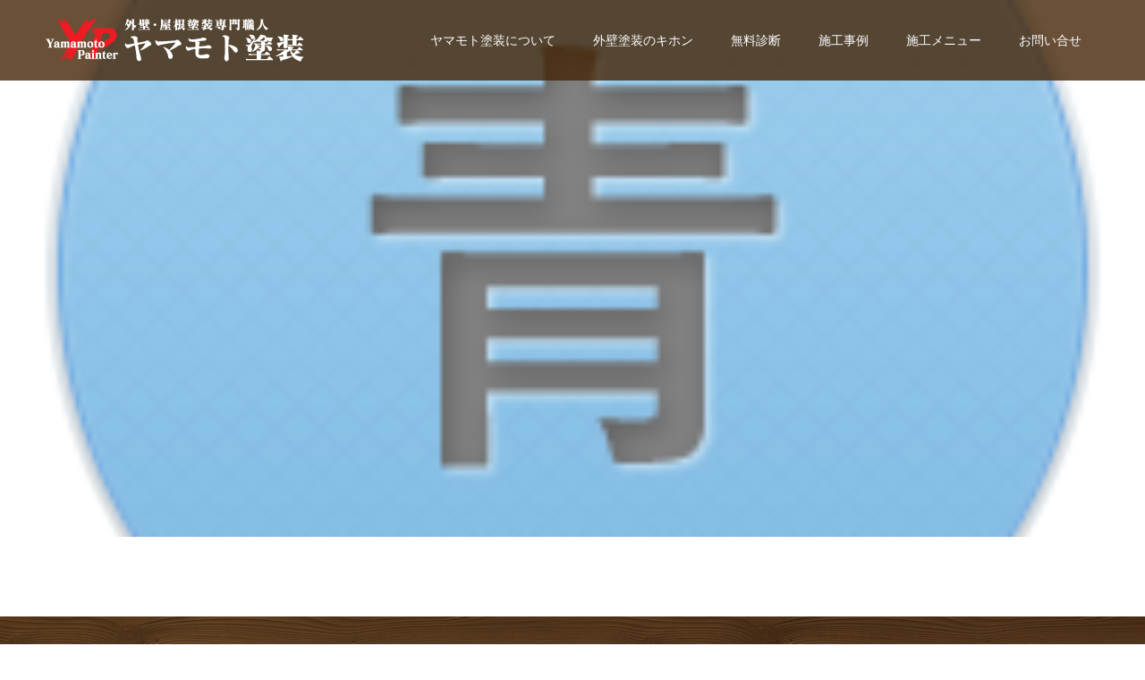

--- FILE ---
content_type: text/html; charset=UTF-8
request_url: https://yamamoto-tosou.net/basic/consider/color-choice/color-03_blue
body_size: 13086
content:
<!doctype html>
<html dir="ltr" lang="ja" prefix="og: https://ogp.me/ns#" prefix="og: http://ogp.me/ns#">
<head>
<meta charset="UTF-8">
<meta name="viewport" content="width=device-width, initial-scale=1">
<meta name="description" content="色のイメージ効果【青】...">
<title>色のイメージ効果【青】 | ヤマモト塗装</title>
	<style>img:is([sizes="auto" i], [sizes^="auto," i]) { contain-intrinsic-size: 3000px 1500px }</style>
	
		<!-- All in One SEO 4.9.3 - aioseo.com -->
	<meta name="description" content="色のイメージ効果【青】" />
	<meta name="robots" content="max-image-preview:large" />
	<link rel="canonical" href="https://yamamoto-tosou.net/basic/consider/color-choice/color-03_blue" />
	<meta name="generator" content="All in One SEO (AIOSEO) 4.9.3" />
		<meta property="og:locale" content="ja_JP" />
		<meta property="og:site_name" content="ヤマモト塗装" />
		<meta property="og:type" content="article" />
		<meta property="og:title" content="色のイメージ効果【青】 | ヤマモト塗装" />
		<meta property="og:url" content="https://yamamoto-tosou.net/basic/consider/color-choice/color-03_blue" />
		<meta property="fb:app_id" content="327827031189669" />
		<meta property="og:image" content="https://yamamoto-tosou.net/wp/wp-content/uploads/2018/12/fb_ogp_1200x630.jpg" />
		<meta property="og:image:secure_url" content="https://yamamoto-tosou.net/wp/wp-content/uploads/2018/12/fb_ogp_1200x630.jpg" />
		<meta property="og:image:width" content="1200" />
		<meta property="og:image:height" content="630" />
		<meta property="article:published_time" content="2018-11-21T03:36:37+00:00" />
		<meta property="article:modified_time" content="2018-11-21T03:36:45+00:00" />
		<meta name="twitter:card" content="summary_large_image" />
		<meta name="twitter:site" content="@yamamotopainter" />
		<meta name="twitter:title" content="色のイメージ効果【青】 | ヤマモト塗装" />
		<meta name="twitter:creator" content="@yamamotopainter" />
		<meta name="twitter:image" content="https://yamamoto-tosou.net/wp/wp-content/uploads/2018/12/fb_ogp_1200x630.jpg" />
		<script type="application/ld+json" class="aioseo-schema">
			{"@context":"https:\/\/schema.org","@graph":[{"@type":"BreadcrumbList","@id":"https:\/\/yamamoto-tosou.net\/basic\/consider\/color-choice\/color-03_blue#breadcrumblist","itemListElement":[{"@type":"ListItem","@id":"https:\/\/yamamoto-tosou.net#listItem","position":1,"name":"Home","item":"https:\/\/yamamoto-tosou.net","nextItem":{"@type":"ListItem","@id":"https:\/\/yamamoto-tosou.net\/basic\/consider\/color-choice\/color-03_blue#listItem","name":"\u8272\u306e\u30a4\u30e1\u30fc\u30b8\u52b9\u679c\u3010\u9752\u3011"}},{"@type":"ListItem","@id":"https:\/\/yamamoto-tosou.net\/basic\/consider\/color-choice\/color-03_blue#listItem","position":2,"name":"\u8272\u306e\u30a4\u30e1\u30fc\u30b8\u52b9\u679c\u3010\u9752\u3011","previousItem":{"@type":"ListItem","@id":"https:\/\/yamamoto-tosou.net#listItem","name":"Home"}}]},{"@type":"ItemPage","@id":"https:\/\/yamamoto-tosou.net\/basic\/consider\/color-choice\/color-03_blue#itempage","url":"https:\/\/yamamoto-tosou.net\/basic\/consider\/color-choice\/color-03_blue","name":"\u8272\u306e\u30a4\u30e1\u30fc\u30b8\u52b9\u679c\u3010\u9752\u3011 | \u30e4\u30de\u30e2\u30c8\u5857\u88c5","description":"\u8272\u306e\u30a4\u30e1\u30fc\u30b8\u52b9\u679c\u3010\u9752\u3011","inLanguage":"ja","isPartOf":{"@id":"https:\/\/yamamoto-tosou.net\/#website"},"breadcrumb":{"@id":"https:\/\/yamamoto-tosou.net\/basic\/consider\/color-choice\/color-03_blue#breadcrumblist"},"author":{"@id":"https:\/\/yamamoto-tosou.net\/author\/ffactory02#author"},"creator":{"@id":"https:\/\/yamamoto-tosou.net\/author\/ffactory02#author"},"datePublished":"2018-11-21T12:36:37+09:00","dateModified":"2018-11-21T12:36:45+09:00"},{"@type":"Organization","@id":"https:\/\/yamamoto-tosou.net\/#organization","name":"\u30e4\u30de\u30e2\u30c8\u5857\u88c5","description":"\u4e09\u91cd\u770c\u306e\u5916\u58c1\u5857\u88c5\u30fb\u5c4b\u6839\u5857\u88c5\u30fb\u9632\u6c34\u5857\u88c5\u306e\u5857\u308a\u66ff\u3048\u5c02\u9580\u8077\u4eba","url":"https:\/\/yamamoto-tosou.net\/","sameAs":["https:\/\/twitter.com\/yamamotopainter"]},{"@type":"Person","@id":"https:\/\/yamamoto-tosou.net\/author\/ffactory02#author","url":"https:\/\/yamamoto-tosou.net\/author\/ffactory02","name":"\u30a6\u30a7\u30d6\u7ba1\u7406\u8005","image":{"@type":"ImageObject","@id":"https:\/\/yamamoto-tosou.net\/basic\/consider\/color-choice\/color-03_blue#authorImage","url":"https:\/\/secure.gravatar.com\/avatar\/5861821733e73228cb0894442993a17a32e257618b7fda34d1ef1a6ad3a887ba?s=96&d=mm&r=g","width":96,"height":96,"caption":"\u30a6\u30a7\u30d6\u7ba1\u7406\u8005"}},{"@type":"WebSite","@id":"https:\/\/yamamoto-tosou.net\/#website","url":"https:\/\/yamamoto-tosou.net\/","name":"\u30e4\u30de\u30e2\u30c8\u5857\u88c5","description":"\u4e09\u91cd\u770c\u306e\u5916\u58c1\u5857\u88c5\u30fb\u5c4b\u6839\u5857\u88c5\u30fb\u9632\u6c34\u5857\u88c5\u306e\u5857\u308a\u66ff\u3048\u5c02\u9580\u8077\u4eba","inLanguage":"ja","publisher":{"@id":"https:\/\/yamamoto-tosou.net\/#organization"}}]}
		</script>
		<!-- All in One SEO -->

<link rel='dns-prefetch' href='//yubinbango.github.io' />
<link rel='dns-prefetch' href='//challenges.cloudflare.com' />
<link rel='dns-prefetch' href='//stats.wp.com' />
<link rel='dns-prefetch' href='//v0.wordpress.com' />
<link rel="alternate" type="application/rss+xml" title="ヤマモト塗装 &raquo; フィード" href="https://yamamoto-tosou.net/feed" />
<link rel="alternate" type="application/rss+xml" title="ヤマモト塗装 &raquo; コメントフィード" href="https://yamamoto-tosou.net/comments/feed" />
<link rel="alternate" type="application/rss+xml" title="ヤマモト塗装 &raquo; 色のイメージ効果【青】 のコメントのフィード" href="https://yamamoto-tosou.net/basic/consider/color-choice/color-03_blue/feed" />
<link rel='stylesheet' id='wp-block-library-css' href='https://yamamoto-tosou.net/wp/wp-includes/css/dist/block-library/style.min.css?ver=6.8.3' type='text/css' media='all' />
<style id='classic-theme-styles-inline-css' type='text/css'>
/*! This file is auto-generated */
.wp-block-button__link{color:#fff;background-color:#32373c;border-radius:9999px;box-shadow:none;text-decoration:none;padding:calc(.667em + 2px) calc(1.333em + 2px);font-size:1.125em}.wp-block-file__button{background:#32373c;color:#fff;text-decoration:none}
</style>
<link rel='stylesheet' id='aioseo/css/src/vue/standalone/blocks/table-of-contents/global.scss-css' href='https://yamamoto-tosou.net/wp/wp-content/plugins/all-in-one-seo-pack/dist/Lite/assets/css/table-of-contents/global.e90f6d47.css?ver=4.9.3' type='text/css' media='all' />
<link rel='stylesheet' id='mediaelement-css' href='https://yamamoto-tosou.net/wp/wp-includes/js/mediaelement/mediaelementplayer-legacy.min.css?ver=4.2.17' type='text/css' media='all' />
<link rel='stylesheet' id='wp-mediaelement-css' href='https://yamamoto-tosou.net/wp/wp-includes/js/mediaelement/wp-mediaelement.min.css?ver=6.8.3' type='text/css' media='all' />
<style id='jetpack-sharing-buttons-style-inline-css' type='text/css'>
.jetpack-sharing-buttons__services-list{display:flex;flex-direction:row;flex-wrap:wrap;gap:0;list-style-type:none;margin:5px;padding:0}.jetpack-sharing-buttons__services-list.has-small-icon-size{font-size:12px}.jetpack-sharing-buttons__services-list.has-normal-icon-size{font-size:16px}.jetpack-sharing-buttons__services-list.has-large-icon-size{font-size:24px}.jetpack-sharing-buttons__services-list.has-huge-icon-size{font-size:36px}@media print{.jetpack-sharing-buttons__services-list{display:none!important}}.editor-styles-wrapper .wp-block-jetpack-sharing-buttons{gap:0;padding-inline-start:0}ul.jetpack-sharing-buttons__services-list.has-background{padding:1.25em 2.375em}
</style>
<style id='global-styles-inline-css' type='text/css'>
:root{--wp--preset--aspect-ratio--square: 1;--wp--preset--aspect-ratio--4-3: 4/3;--wp--preset--aspect-ratio--3-4: 3/4;--wp--preset--aspect-ratio--3-2: 3/2;--wp--preset--aspect-ratio--2-3: 2/3;--wp--preset--aspect-ratio--16-9: 16/9;--wp--preset--aspect-ratio--9-16: 9/16;--wp--preset--color--black: #000000;--wp--preset--color--cyan-bluish-gray: #abb8c3;--wp--preset--color--white: #ffffff;--wp--preset--color--pale-pink: #f78da7;--wp--preset--color--vivid-red: #cf2e2e;--wp--preset--color--luminous-vivid-orange: #ff6900;--wp--preset--color--luminous-vivid-amber: #fcb900;--wp--preset--color--light-green-cyan: #7bdcb5;--wp--preset--color--vivid-green-cyan: #00d084;--wp--preset--color--pale-cyan-blue: #8ed1fc;--wp--preset--color--vivid-cyan-blue: #0693e3;--wp--preset--color--vivid-purple: #9b51e0;--wp--preset--gradient--vivid-cyan-blue-to-vivid-purple: linear-gradient(135deg,rgba(6,147,227,1) 0%,rgb(155,81,224) 100%);--wp--preset--gradient--light-green-cyan-to-vivid-green-cyan: linear-gradient(135deg,rgb(122,220,180) 0%,rgb(0,208,130) 100%);--wp--preset--gradient--luminous-vivid-amber-to-luminous-vivid-orange: linear-gradient(135deg,rgba(252,185,0,1) 0%,rgba(255,105,0,1) 100%);--wp--preset--gradient--luminous-vivid-orange-to-vivid-red: linear-gradient(135deg,rgba(255,105,0,1) 0%,rgb(207,46,46) 100%);--wp--preset--gradient--very-light-gray-to-cyan-bluish-gray: linear-gradient(135deg,rgb(238,238,238) 0%,rgb(169,184,195) 100%);--wp--preset--gradient--cool-to-warm-spectrum: linear-gradient(135deg,rgb(74,234,220) 0%,rgb(151,120,209) 20%,rgb(207,42,186) 40%,rgb(238,44,130) 60%,rgb(251,105,98) 80%,rgb(254,248,76) 100%);--wp--preset--gradient--blush-light-purple: linear-gradient(135deg,rgb(255,206,236) 0%,rgb(152,150,240) 100%);--wp--preset--gradient--blush-bordeaux: linear-gradient(135deg,rgb(254,205,165) 0%,rgb(254,45,45) 50%,rgb(107,0,62) 100%);--wp--preset--gradient--luminous-dusk: linear-gradient(135deg,rgb(255,203,112) 0%,rgb(199,81,192) 50%,rgb(65,88,208) 100%);--wp--preset--gradient--pale-ocean: linear-gradient(135deg,rgb(255,245,203) 0%,rgb(182,227,212) 50%,rgb(51,167,181) 100%);--wp--preset--gradient--electric-grass: linear-gradient(135deg,rgb(202,248,128) 0%,rgb(113,206,126) 100%);--wp--preset--gradient--midnight: linear-gradient(135deg,rgb(2,3,129) 0%,rgb(40,116,252) 100%);--wp--preset--font-size--small: 13px;--wp--preset--font-size--medium: 20px;--wp--preset--font-size--large: 36px;--wp--preset--font-size--x-large: 42px;--wp--preset--spacing--20: 0.44rem;--wp--preset--spacing--30: 0.67rem;--wp--preset--spacing--40: 1rem;--wp--preset--spacing--50: 1.5rem;--wp--preset--spacing--60: 2.25rem;--wp--preset--spacing--70: 3.38rem;--wp--preset--spacing--80: 5.06rem;--wp--preset--shadow--natural: 6px 6px 9px rgba(0, 0, 0, 0.2);--wp--preset--shadow--deep: 12px 12px 50px rgba(0, 0, 0, 0.4);--wp--preset--shadow--sharp: 6px 6px 0px rgba(0, 0, 0, 0.2);--wp--preset--shadow--outlined: 6px 6px 0px -3px rgba(255, 255, 255, 1), 6px 6px rgba(0, 0, 0, 1);--wp--preset--shadow--crisp: 6px 6px 0px rgba(0, 0, 0, 1);}:where(.is-layout-flex){gap: 0.5em;}:where(.is-layout-grid){gap: 0.5em;}body .is-layout-flex{display: flex;}.is-layout-flex{flex-wrap: wrap;align-items: center;}.is-layout-flex > :is(*, div){margin: 0;}body .is-layout-grid{display: grid;}.is-layout-grid > :is(*, div){margin: 0;}:where(.wp-block-columns.is-layout-flex){gap: 2em;}:where(.wp-block-columns.is-layout-grid){gap: 2em;}:where(.wp-block-post-template.is-layout-flex){gap: 1.25em;}:where(.wp-block-post-template.is-layout-grid){gap: 1.25em;}.has-black-color{color: var(--wp--preset--color--black) !important;}.has-cyan-bluish-gray-color{color: var(--wp--preset--color--cyan-bluish-gray) !important;}.has-white-color{color: var(--wp--preset--color--white) !important;}.has-pale-pink-color{color: var(--wp--preset--color--pale-pink) !important;}.has-vivid-red-color{color: var(--wp--preset--color--vivid-red) !important;}.has-luminous-vivid-orange-color{color: var(--wp--preset--color--luminous-vivid-orange) !important;}.has-luminous-vivid-amber-color{color: var(--wp--preset--color--luminous-vivid-amber) !important;}.has-light-green-cyan-color{color: var(--wp--preset--color--light-green-cyan) !important;}.has-vivid-green-cyan-color{color: var(--wp--preset--color--vivid-green-cyan) !important;}.has-pale-cyan-blue-color{color: var(--wp--preset--color--pale-cyan-blue) !important;}.has-vivid-cyan-blue-color{color: var(--wp--preset--color--vivid-cyan-blue) !important;}.has-vivid-purple-color{color: var(--wp--preset--color--vivid-purple) !important;}.has-black-background-color{background-color: var(--wp--preset--color--black) !important;}.has-cyan-bluish-gray-background-color{background-color: var(--wp--preset--color--cyan-bluish-gray) !important;}.has-white-background-color{background-color: var(--wp--preset--color--white) !important;}.has-pale-pink-background-color{background-color: var(--wp--preset--color--pale-pink) !important;}.has-vivid-red-background-color{background-color: var(--wp--preset--color--vivid-red) !important;}.has-luminous-vivid-orange-background-color{background-color: var(--wp--preset--color--luminous-vivid-orange) !important;}.has-luminous-vivid-amber-background-color{background-color: var(--wp--preset--color--luminous-vivid-amber) !important;}.has-light-green-cyan-background-color{background-color: var(--wp--preset--color--light-green-cyan) !important;}.has-vivid-green-cyan-background-color{background-color: var(--wp--preset--color--vivid-green-cyan) !important;}.has-pale-cyan-blue-background-color{background-color: var(--wp--preset--color--pale-cyan-blue) !important;}.has-vivid-cyan-blue-background-color{background-color: var(--wp--preset--color--vivid-cyan-blue) !important;}.has-vivid-purple-background-color{background-color: var(--wp--preset--color--vivid-purple) !important;}.has-black-border-color{border-color: var(--wp--preset--color--black) !important;}.has-cyan-bluish-gray-border-color{border-color: var(--wp--preset--color--cyan-bluish-gray) !important;}.has-white-border-color{border-color: var(--wp--preset--color--white) !important;}.has-pale-pink-border-color{border-color: var(--wp--preset--color--pale-pink) !important;}.has-vivid-red-border-color{border-color: var(--wp--preset--color--vivid-red) !important;}.has-luminous-vivid-orange-border-color{border-color: var(--wp--preset--color--luminous-vivid-orange) !important;}.has-luminous-vivid-amber-border-color{border-color: var(--wp--preset--color--luminous-vivid-amber) !important;}.has-light-green-cyan-border-color{border-color: var(--wp--preset--color--light-green-cyan) !important;}.has-vivid-green-cyan-border-color{border-color: var(--wp--preset--color--vivid-green-cyan) !important;}.has-pale-cyan-blue-border-color{border-color: var(--wp--preset--color--pale-cyan-blue) !important;}.has-vivid-cyan-blue-border-color{border-color: var(--wp--preset--color--vivid-cyan-blue) !important;}.has-vivid-purple-border-color{border-color: var(--wp--preset--color--vivid-purple) !important;}.has-vivid-cyan-blue-to-vivid-purple-gradient-background{background: var(--wp--preset--gradient--vivid-cyan-blue-to-vivid-purple) !important;}.has-light-green-cyan-to-vivid-green-cyan-gradient-background{background: var(--wp--preset--gradient--light-green-cyan-to-vivid-green-cyan) !important;}.has-luminous-vivid-amber-to-luminous-vivid-orange-gradient-background{background: var(--wp--preset--gradient--luminous-vivid-amber-to-luminous-vivid-orange) !important;}.has-luminous-vivid-orange-to-vivid-red-gradient-background{background: var(--wp--preset--gradient--luminous-vivid-orange-to-vivid-red) !important;}.has-very-light-gray-to-cyan-bluish-gray-gradient-background{background: var(--wp--preset--gradient--very-light-gray-to-cyan-bluish-gray) !important;}.has-cool-to-warm-spectrum-gradient-background{background: var(--wp--preset--gradient--cool-to-warm-spectrum) !important;}.has-blush-light-purple-gradient-background{background: var(--wp--preset--gradient--blush-light-purple) !important;}.has-blush-bordeaux-gradient-background{background: var(--wp--preset--gradient--blush-bordeaux) !important;}.has-luminous-dusk-gradient-background{background: var(--wp--preset--gradient--luminous-dusk) !important;}.has-pale-ocean-gradient-background{background: var(--wp--preset--gradient--pale-ocean) !important;}.has-electric-grass-gradient-background{background: var(--wp--preset--gradient--electric-grass) !important;}.has-midnight-gradient-background{background: var(--wp--preset--gradient--midnight) !important;}.has-small-font-size{font-size: var(--wp--preset--font-size--small) !important;}.has-medium-font-size{font-size: var(--wp--preset--font-size--medium) !important;}.has-large-font-size{font-size: var(--wp--preset--font-size--large) !important;}.has-x-large-font-size{font-size: var(--wp--preset--font-size--x-large) !important;}
:where(.wp-block-post-template.is-layout-flex){gap: 1.25em;}:where(.wp-block-post-template.is-layout-grid){gap: 1.25em;}
:where(.wp-block-columns.is-layout-flex){gap: 2em;}:where(.wp-block-columns.is-layout-grid){gap: 2em;}
:root :where(.wp-block-pullquote){font-size: 1.5em;line-height: 1.6;}
</style>
<link rel='stylesheet' id='contact-form-7-css' href='https://yamamoto-tosou.net/wp/wp-content/plugins/contact-form-7/includes/css/styles.css?ver=6.1.4' type='text/css' media='all' />
<link rel='stylesheet' id='switch-style-css' href='https://yamamoto-tosou.net/wp/wp-content/themes/ymtosou/style.css?ver=1.7.3' type='text/css' media='all' />
<script type="text/javascript" src="https://yamamoto-tosou.net/wp/wp-includes/js/jquery/jquery.min.js?ver=3.7.1" id="jquery-core-js"></script>
<script type="text/javascript" src="https://yamamoto-tosou.net/wp/wp-includes/js/jquery/jquery-migrate.min.js?ver=3.4.1" id="jquery-migrate-js"></script>
<link rel="https://api.w.org/" href="https://yamamoto-tosou.net/wp-json/" /><link rel="alternate" title="JSON" type="application/json" href="https://yamamoto-tosou.net/wp-json/wp/v2/media/977" /><link rel='shortlink' href='https://wp.me/aaxrvl-fL' />
<link rel="alternate" title="oEmbed (JSON)" type="application/json+oembed" href="https://yamamoto-tosou.net/wp-json/oembed/1.0/embed?url=https%3A%2F%2Fyamamoto-tosou.net%2Fbasic%2Fconsider%2Fcolor-choice%2Fcolor-03_blue" />
<link rel="alternate" title="oEmbed (XML)" type="text/xml+oembed" href="https://yamamoto-tosou.net/wp-json/oembed/1.0/embed?url=https%3A%2F%2Fyamamoto-tosou.net%2Fbasic%2Fconsider%2Fcolor-choice%2Fcolor-03_blue&#038;format=xml" />
	<style>img#wpstats{display:none}</style>
		<style>
.c-comment__form-submit:hover,.p-cb__item-btn a,.c-pw__btn,.p-readmore__btn,.p-pager span,.p-page-links a,.p-pagetop,.p-widget__title,.p-entry__meta,.p-headline,.p-article06__cat,.p-nav02__item-upper,.p-page-header__title,.p-plan__title,.p-btn{background: #5f3409}.c-pw__btn:hover,.p-cb__item-btn a:hover,.p-pagetop:focus,.p-pagetop:hover,.p-readmore__btn:hover,.p-page-links > span,.p-page-links a:hover,.p-pager a:hover,.p-entry__meta a:hover,.p-article06__cat:hover,.p-interview__cat:hover,.p-nav02__item-upper:hover,.p-btn:hover{background: #442602}.p-archive-header__title,.p-article01__title a:hover,.p-article01__cat a:hover,.p-article04__title a:hover,.p-faq__cat,.p-faq__list dt:hover,.p-triangle,.p-article06__title a:hover,.p-interview__faq dt,.p-nav02__item-lower:hover .p-nav02__item-title,.p-article07 a:hover,.p-article07__title,.p-block01__title,.p-block01__lower-title,.p-block02__item-title,.p-block03__item-title,.p-block04__title,.p-index-content02__title,.p-article09 a:hover .p-article09__title,.p-index-content06__title,.p-plan-table01__price,.p-plan__catch,.p-plan__notice-title,.p-spec__title,.p-widget a:hover{color: #442602}.p-entry__body a,.custom-html-widget a{color: #442602}body{font-family: "Segoe UI", Verdana, "游ゴシック", YuGothic, "Hiragino Kaku Gothic ProN", Meiryo, sans-serif}.c-logo,.p-page-header__title,.p-page-header__desc,.p-archive-header__title,.p-faq__cat,.p-interview__title,.p-footer-link__title,.p-block01__title,.p-block04__title,.p-index-content02__title,.p-headline02__title,.p-index-content01__title,.p-index-content06__title,.p-index-content07__title,.p-index-content09__title,.p-plan__title,.p-plan__catch,.p-header-content__title,.p-spec__title{font-family: "Times New Roman", "游明朝", "Yu Mincho", "游明朝体", "YuMincho", "ヒラギノ明朝 Pro W3", "Hiragino Mincho Pro", "HiraMinProN-W3", "HGS明朝E", "ＭＳ Ｐ明朝", "MS PMincho", serif; font-weight: 500}.p-page-header__title{transition-delay: 3s}.p-hover-effect--type3{background: #ffffff}.p-hover-effect--type3:hover img{opacity: 0.5}.l-header{background: rgba(68, 37, 6, 0.800000)}.l-header--fixed.is-active{background: rgba(68, 37, 6, 0.800000)}.p-menu-btn{color: #ffffff}.p-global-nav > ul > li > a{color: #ffffff}.p-global-nav > ul > li > a:hover{color: #ffffff}.p-global-nav .sub-menu a{background: #442606;color: #ffffff}.p-global-nav .sub-menu a:hover{background: #a19283;color: #ffffff}.p-global-nav .menu-item-has-children > a > .p-global-nav__toggle::before{border-color: #ffffff}.p-footer-link{background-image: url(https://yamamoto-tosou.net/wp/wp-content/uploads/2018/10/top-02_1450x500-19.jpg)}.p-footer-link::before{background: rgba(56,29,0, 0.300000)}.p-info{background: #ffffff;color: #000000}.p-info__logo{font-size: 25px}.p-footer-nav{background: #f5f5f5;color: #000000}.p-footer-nav a{color: #000000}.p-footer-nav a:hover{color: #442602}.p-copyright{background: #000000}.p-page-header::before{background: rgba(0, 0, 0, )}.p-page-header__desc{color: ;font-size: 0px}@media screen and (max-width: 1199px) {.l-header{background: #442506}.l-header--fixed.is-active{background: #442506}.p-global-nav{background: rgba(161,146,131, 1)}.p-global-nav > ul > li > a,.p-global-nav > ul > li > a:hover,.p-global-nav a,.p-global-nav a:hover,.p-global-nav .sub-menu a,.p-global-nav .sub-menu a:hover{color: #ffffff!important}.p-global-nav .menu-item-has-children > a > .sub-menu-toggle::before{border-color: #ffffff}}@media screen and (max-width: 767px) {.p-page-header__desc{font-size: 0px}}.c-load--type1 { border: 3px solid rgba(95, 52, 9, 0.2); border-top-color: #5f3409; }
/* 基本css編集 */
.p-article07__title {
    z-index: 1;
    position: absolute;
    top: 0;
    right: 0;
    width: 170px;
    height: 120px;
    background: #fff;
    font-size: 16px;
    line-height: 30px;
    padding-top: 32px;
}

.p-triangle {
    z-index: 1;
    position: absolute;
    width: 160px;
    height: 160px;
    overflow: hidden;
    line-height: 1.25em;
}

.p-entry__body p {
    margin-bottom: 20px;
    font-size: inherit;
    line-height: 2.4;
}

.p-entry__body table {margin: 0 0 24px 0;border-collapse: collapse;width: 100%;}
.p-entry__body th {background: #fafafa;font-weight: normal;color: #42210b;font-weight: 500;}

@media screen and (max-width: 767px) { 
  .p-page-header__title { min-width: 180px; height: 45px; font-size: 14px; line-height: 45px; }
  .p-entry__body .rps_table td { text-align: center; }
}

.style5b { background: #5f3409; margin: 30px 0 10px !important; }

/* 追加css */

.bt_brown{ background:#442506; color:#fff; }
.bt_brown:hover, .bt_pink:focus { background-color:#5f3409; color:#fff; }

.p-entry__body a.textlink-01, .post_content a.textlink-01:hover { 
color: #220c35;
text-decoration:none;
border-bottom:1px dotted #42210b;
}

.img_pc { display: block !important; margin-right:auto; margin-left:auto; }
.img_sp { display: none !important; }


@media screen and (max-width: 480px) {
.img_pc { display: none !important; }
.img_sp { display: block !important; margin-right:auto; margin-left:auto; width:100%; height:auto; }
}

h3.h3_headline { text-align:left; font-weight: 600; font-family: "Times New Roman" , "游明朝" , "Yu Mincho" , "游明朝体" , "YuMincho" , "ヒラギノ明朝 Pro W3" , "Hiragino Mincho Pro" , "HiraMinProN-W3" , "HGS明朝E" , "ＭＳ Ｐ明朝" , "MS PMincho" , serif; font-size: 30px; line-height: 1.6!important; margin: 0 0 5px 0; color: #42210b; text-align: center; }

@media screen and (max-width: 1024px) {
  h3.h3_headline {
    font-size: 20px;
    line-height: 1.4!important;
    margin-bottom: 10px!important;
    }
}

ul.ul-type-01 { text-align:left; margin-bottom: 1em; padding-left:0.5em; list-style:disc outside none; }
ul.ul-type-01 li { line-height:2; }
ul.ul-type-02 {
list-style-type: none;
margin-bottom: 5px;
}
ul.ul-type-02 li {
display: inline-block;
padding-right: 15px;
}

ul.ul-type-check-01 {
    list-style: none!important;
    margin: 0 0 0 15px;
    padding: 20px 0 10px 0;
    text-align: left;
}
ul.ul-type-check-01 li {
    display:block;
    margin: 0 0 20px 0;
    padding: 0 0 10px 30px;
    background: url(https://yamamoto-tosou.net/wp/wp-content/uploads/2018/10/ico-01.png) no-repeat 0 2px;
    line-height: 1.75;
}

ul.ul-type-check-02 {
    list-style: none !important;
    margin: 0 0 0 10px;
    padding: 10px 0;
    text-align: left;
}
ul.ul-type-check-02 li {
    display:block;
    margin: 0;
    padding: 0 0 10px 35px;
    background: url(https://yamamoto-tosou.net/wp/wp-content/uploads/2018/10/ico-03.png) no-repeat 0 0;
    font-weight: bold;
    line-height: 1.75;
}

@media screen and (max-width: 480px) {
ul.ul-type-check-01 { margin: 0; }
ul.ul-type-check-02 { margin: 0; }
}

.style4a-001 {
    margin: 0 0 10px !important;
    padding: .2em 0 .2em .5em;
    border-left: 3px solid #000;
    font-size: 18px !important;
    font-weight: 600;
}

.lh-001 { line-height: 2; }

.well2-001 { margin-bottom: 30px; padding: 30px 30px 15px; border: 1px solid #ddd; background-color:#f4efea; }
.well2-002 { margin-bottom: 30px; padding: 40px 30px 0; border: 1px solid #ddd; background-color:#f4efea; }
.well2-003 { margin-bottom: 30px; padding: 30px 30px 15px; border: 1px solid #ddd; background: #f4efea; box-shadow: 0 1px 3px 0 rgba(195, 195, 195, 0.3); background:#f4efea url("https://yamamoto-tosou.net/wp/wp-content/uploads/2018/10/bg-01-10.png") no-repeat scroll left top ;}

.well3-001 { margin-bottom: 30px; padding: 1.1em 2em; border: 1px dashed #ddd; background: #f3eee8; }

.post_row-00350065 { margin-bottom:50px; padding: 30px 20px 0; line-height: 2; border: 1px solid #ddd; background-color: #f9f9f9; }

.post_row-00350065:before, .post_row-00350065:after { display: table; content: " "; }

.post_row-00350065:after { clear: both; }

.post_col-00350065, .post_col-2-0035, .post_col-2-0065 { -webkit-box-sizing: border-box; box-sizing: border-box; position: relative; width: 100%; min-height: 1px; margin-bottom: 2em; padding-right: 15px; padding-left: 15px; float: left; }

@media screen and (min-width: 768px) { 
.post_col-2-0035 { width: 35%; }
.post_col-2-0065 { width: 65%; } 
 }

@media screen and (min-width: 1024px) {
.post_col-2-0035 { width: 35%; }
.post_col-2-0065 { width: 65%; } 
 }

@media screen and (max-width: 480px) {
.post_row-00350065 { padding: 30px 0 0; }
.post_col-00350065, .post_col-2-0035, .post_col-2-0065 { padding-right: 8px; padding-left: 13px; }
.well2-001 { padding: 30px 12px 15px 12px; }
.well2-002 { padding: 30px 12px 15px 12px; }
.well2-003 { padding: 30px 12px 15px 12px; background:#f4efea url("https://yamamoto-tosou.net/wp/wp-content/uploads/2018/10/bg-01-11_sp.png") no-repeat scroll left top ;}
}

.mincho { font-family: "Times New Roman" , "游明朝" , "Yu Mincho" , "游明朝体" , "YuMincho" , "ヒラギノ明朝 Pro W3" , "Hiragino Mincho Pro" , "HiraMinProN-W3" , "HGS明朝E" , "ＭＳ Ｐ明朝" , "MS PMincho" , serif; }

.bg-grey-02 { background-color: #f9f9f9; border: 1px solid #b1b1b1; }

h2.box-title {
	margin: 0 0 10px 0;
	font-family: "Times New Roman" , "游明朝" , "Yu Mincho" , "游明朝体" , "YuMincho" , "ヒラギノ明朝 Pro W3" , "Hiragino Mincho Pro" , "HiraMinProN-W3" , "HGS明朝E" , "ＭＳ Ｐ明朝" , "MS PMincho" , serif;
}

.box-text-001 {
	margin: 0 20px;
}

.box-text-001 p {
	line-height: 2;
	font-size: 14px;
	margin-bottom: 15px;
}

.bt_brown { background:#442506; color:#fff; }
.bt_brown:hover, .bt_brown:focus { background-color:#a19283; color:#fff; }

.cp_table *, .cp_table *:before, .cp_table *:after {
	-webkit-box-sizing: border-box;
	box-sizing: border-box;
}
.cp_table {
	width: 100%;
	border-collapse: collapse;
	border-right: 1px solid #dddddd;
	font-size: 16px;
}
.cp_table thead th {
	padding: 10px 15px;
	border-right: 1px solid #dddddd;
	border-left: 1px solid #dddddd;
	border-top: 1px solid #a19283;
	border-bottom: 1px solid #dddddd;
	background: #a19283;
	color: #ffffff;
	min-width: 160px;
}
.cp_table thead th:last-child {
	border-right: 1px solid #a19283;
}
.cp_table thead th:first-child {
	border-left: 1px solid #a19283;
}
.cp_table tbody th {
	padding: 10px 15px;
	vertical-align: top;
	border-left: 1px solid #a19283;
	border-bottom: 1px solid #dddddd;
	background: #a19283;
	white-space: nowrap;
	color: #ffffff;
	vertical-align: middle;
}
.cp_table tbody td {
	padding: 10px 15px;
	vertical-align: middle;
	border-bottom: 1px solid #dddddd;
	border-left: 1px solid #dddddd;
	background: #ffffff;
}

.cp_table tbody td p {
	margin-bottom: 5px;
	font-size: 16px;
}

@media only screen and (max-width:480px) {
	.cp_table {
        border: 1px solid #a19283;
	}
	.cp_table thead {
		display: none;
	}
	.cp_table tbody th {
		display: block;
		border: 1px solid #a19283;
	}
	.cp_table tbody td {
		display: block;
		padding: 10px 15px;
		border-bottom: 1px solid #a19283;
	}
	.cp_table tbody td::before {
		font-weight: bold;
		content: attr(label);
	}
	.cp_table tbody td p {
	    font-size: 14px;
	}
}

div.div-tel {
	text-align: center;
}

.div-tel .p-tel {
	display: inline-block;
	margin-bottom: 10px;
	margin-right: 10px;
}

.p-tel:last-child:after {
	margin-right: 0;
}

.pt-001{
	padding-top: 25px !important;
	padding-bottom: 25px !important;
	vertical-align: middle;
}

ol.ol_arrow-001 {
margin: 0 0 80px 0;
padding: 0;
line-height:2;
}

ol.ol_arrow-001 li {
list-style: none ;
}

ol.ol_arrow-001 li:after {
content: url(https://yamamoto-tosou.net/wp/wp-content/uploads/2018/11/img_arrow-02.png);
display: block;
margin-bottom: 10px;
padding: 0;
text-align: center ;
}
	
ol.ol_arrow-001 li:last-child:after {
content: none ;
}

ol.ol_arrow-002 {
margin: 20px 0 0 0;
padding: 0;
line-height:2;
}

ol.ol_arrow-002 li {
list-style: none ;
}

ol.ol_arrow-002 li:after {
content: none;
}

dl.dl-002 {
margin: 30px 0 10px 0;
width: 100%;
line-height: 1.5;
overflow: hidden;
}

.dl-002 dt {
float: left;
clear: both;
margin-bottom: 1em;
text-align: left;
width: 35%;
}

.dl-002 dd {
float: right;
margin-bottom: 1em;
margin-left: 0;
text-align: left;
width: 60%;
}

.ggmap {
position: relative;
padding-bottom: 56.25%;
padding-top: 30px;
height: 0;
overflow: hidden;
min-height: 341px;
}
.ggmap iframe,
.ggmap object,
.ggmap embed {
position: absolute;
top: 0;
left: 0;
width: 100%;
height: 100%;
}

.box-brown-01 { background-color: #442506; }
.wh { color: #ffffff; }

.pb_googlemap_button { border: 1px solid #fff; color: #fff !important; display: inline-block; font-size: 14px; height: 48px; line-height: 48px; min-width: 200px; padding: 0 20px; text-align: center; text-decoration: none !important;
  -webkit-align-self: center; align-self: center;
  -webkit-box-sizing: border-box; -moz-box-sizing: border-box; -ms-box-sizing: border-box; -o-box-sizing: border-box; box-sizing: border-box;
}

.box-contact-001 { 
    margin: 0 auto 50px auto; padding: 50px 190px 40px 190px; text-align: center; color: #ffffff; background: #ffffff url("https://yamamoto-tosou.net/wp/wp-content/uploads/2018/11/header_contents-24_1450x600-2.jpg") no-repeat scroll center center ; background-size:900px auto;
 }
.box-contact-001 h3.h3-contact-001 { font-size: 30px; font-weight: 400; margin: 0 0 40px 0; }
.box-contact-001 p.p-contact-001 { font-size: 16px; line-height: 1.5; margin: 0 0x 50px 0; }

@media screen and (max-width: 1024px) {
    .box-contact-001 { padding: 50px 10px; }
    .box-contact-001 h3.h3-contact-001 { font-size: 26px; margin: 0 0 30px 0; }
	.box-contact-001 p.p-contact-001 { font-size: 16px; margin: 0 0 30px 0 }
}

@media only screen and (max-width: 480px) {
	.box-contact-001 { padding: 20px 15px 20px 15px; background: #ffffff url("https://yamamoto-tosou.net/wp/wp-content/uploads/2018/11/header_contents-24_sp.jpg") no-repeat scroll center center ; background-size:480px auto; }
	.box-contact-001 h3.h3-contact-001 { font-size: 15px; margin: 0 0 20px 0; }
	.box-contact-001 p.p-contact-001 { font-size: 12px; margin: 0 0 20px 0 }
}


/*Note: if you choose to hide the badge, please use*/
.grecaptcha-badge { visibility: hidden; }

</style>
<link rel="icon" href="https://yamamoto-tosou.net/wp/wp-content/uploads/2018/11/cropped-site_icon-01-32x32.png" sizes="32x32" />
<link rel="icon" href="https://yamamoto-tosou.net/wp/wp-content/uploads/2018/11/cropped-site_icon-01-192x192.png" sizes="192x192" />
<link rel="apple-touch-icon" href="https://yamamoto-tosou.net/wp/wp-content/uploads/2018/11/cropped-site_icon-01-180x180.png" />
<meta name="msapplication-TileImage" content="https://yamamoto-tosou.net/wp/wp-content/uploads/2018/11/cropped-site_icon-01-270x270.png" />
<!-- Google Tag Manager -->
<script>(function(w,d,s,l,i){w[l]=w[l]||[];w[l].push({'gtm.start':
new Date().getTime(),event:'gtm.js'});var f=d.getElementsByTagName(s)[0],
j=d.createElement(s),dl=l!='dataLayer'?'&l='+l:'';j.async=true;j.src=
'https://www.googletagmanager.com/gtm.js?id='+i+dl;f.parentNode.insertBefore(j,f);
})(window,document,'script','dataLayer','GTM-TDRGR7D');</script>
<!-- End Google Tag Manager -->

</head>
<body class="attachment wp-singular attachment-template-default attachmentid-977 attachment-png wp-theme-ymtosou">
<!-- Google Tag Manager (noscript) -->
<noscript><iframe src="https://www.googletagmanager.com/ns.html?id=GTM-TDRGR7D"
height="0" width="0" style="display:none;visibility:hidden"></iframe></noscript>
<!-- End Google Tag Manager (noscript) -->
  <div id="site_loader_overlay">
  <div id="site_loader_animation" class="c-load--type1">
      </div>
</div>
<header id="js-header" class="l-header l-header--fixed">
  <div class="l-header__inner l-inner">
    <div class="l-header__logo c-logo">
    <a href="https://yamamoto-tosou.net/">
    <img src="https://yamamoto-tosou.net/wp/wp-content/uploads/2018/10/logo-02-1.png" alt="ヤマモト塗装">
  </a>
  </div>
    <button id="js-menu-btn" class="p-menu-btn c-menu-btn"></button>
    <nav id="js-global-nav" class="p-global-nav"><ul id="menu-%e3%82%b0%e3%83%ad%e3%83%bc%e3%83%90%e3%83%ab%e3%83%a1%e3%83%8b%e3%83%a5%e3%83%bc" class="menu"><li id="menu-item-104" class="menu-item menu-item-type-post_type menu-item-object-page menu-item-has-children menu-item-104"><a href="https://yamamoto-tosou.net/about">ヤマモト塗装について<span class="p-global-nav__toggle"></span></a>
<ul class="sub-menu">
	<li id="menu-item-109" class="menu-item menu-item-type-post_type menu-item-object-page menu-item-109"><a href="https://yamamoto-tosou.net/about/prejudice">ヤマモト塗装のこだわり<span class="p-global-nav__toggle"></span></a></li>
	<li id="menu-item-108" class="menu-item menu-item-type-post_type menu-item-object-page menu-item-108"><a href="https://yamamoto-tosou.net/about/company">会社案内<span class="p-global-nav__toggle"></span></a></li>
	<li id="menu-item-107" class="menu-item menu-item-type-post_type menu-item-object-page menu-item-107"><a href="https://yamamoto-tosou.net/about/craftsman">職人紹介<span class="p-global-nav__toggle"></span></a></li>
	<li id="menu-item-202" class="menu-item menu-item-type-post_type menu-item-object-page menu-item-202"><a href="https://yamamoto-tosou.net/about/price">施工料金<span class="p-global-nav__toggle"></span></a></li>
	<li id="menu-item-670" class="menu-item menu-item-type-post_type menu-item-object-page menu-item-670"><a href="https://yamamoto-tosou.net/about/flow">施工の流れ<span class="p-global-nav__toggle"></span></a></li>
	<li id="menu-item-403" class="menu-item menu-item-type-custom menu-item-object-custom menu-item-403"><a href="https://yamamoto-tosou.net/faq">よくある質問<span class="p-global-nav__toggle"></span></a></li>
	<li id="menu-item-105" class="menu-item menu-item-type-post_type menu-item-object-page menu-item-105"><a href="https://yamamoto-tosou.net/area">施工エリア<span class="p-global-nav__toggle"></span></a></li>
	<li id="menu-item-190" class="menu-item menu-item-type-post_type menu-item-object-page menu-item-190"><a href="https://yamamoto-tosou.net/blog">塗装職人のブログ<span class="p-global-nav__toggle"></span></a></li>
	<li id="menu-item-191" class="menu-item menu-item-type-custom menu-item-object-custom menu-item-191"><a href="//yamamoto-tosou.net/news">お知らせ<span class="p-global-nav__toggle"></span></a></li>
</ul>
</li>
<li id="menu-item-117" class="menu-item menu-item-type-post_type menu-item-object-page menu-item-has-children menu-item-117"><a href="https://yamamoto-tosou.net/basic">外壁塗装のキホン<span class="p-global-nav__toggle"></span></a>
<ul class="sub-menu">
	<li id="menu-item-123" class="menu-item menu-item-type-post_type menu-item-object-page menu-item-has-children menu-item-123"><a href="https://yamamoto-tosou.net/basic/consider">これから外壁塗装を検討される方へ<span class="p-global-nav__toggle"></span></a>
	<ul class="sub-menu">
		<li id="menu-item-443" class="menu-item menu-item-type-post_type menu-item-object-page menu-item-443"><a href="https://yamamoto-tosou.net/basic/consider/repaint-timing">塗り替え時期の目安<span class="p-global-nav__toggle"></span></a></li>
		<li id="menu-item-438" class="menu-item menu-item-type-post_type menu-item-object-page menu-item-438"><a href="https://yamamoto-tosou.net/basic/consider/trader-choice">塗装業者選びのポイント<span class="p-global-nav__toggle"></span></a></li>
		<li id="menu-item-439" class="menu-item menu-item-type-post_type menu-item-object-page menu-item-439"><a href="https://yamamoto-tosou.net/basic/consider/color-choice">失敗しない色の選び方<span class="p-global-nav__toggle"></span></a></li>
		<li id="menu-item-440" class="menu-item menu-item-type-post_type menu-item-object-page menu-item-440"><a href="https://yamamoto-tosou.net/basic/consider/paint-choice">塗料選びのポイント<span class="p-global-nav__toggle"></span></a></li>
		<li id="menu-item-1537" class="menu-item menu-item-type-post_type menu-item-object-page menu-item-1537"><a href="https://yamamoto-tosou.net/basic/consider/outerwall-trivia">外壁塗装の豆知識<span class="p-global-nav__toggle"></span></a></li>
		<li id="menu-item-1553" class="menu-item menu-item-type-post_type menu-item-object-page menu-item-1553"><a href="https://yamamoto-tosou.net/basic/consider/roof-trivia">屋根塗装の豆知識<span class="p-global-nav__toggle"></span></a></li>
		<li id="menu-item-441" class="menu-item menu-item-type-post_type menu-item-object-page menu-item-441"><a href="https://yamamoto-tosou.net/basic/consider/popular-paint">オススメの人気塗料<span class="p-global-nav__toggle"></span></a></li>
		<li id="menu-item-7953" class="menu-item menu-item-type-post_type menu-item-object-page menu-item-7953"><a href="https://yamamoto-tosou.net/basic/consider/diy">外壁塗装DIYのメリット･デメリット<span class="p-global-nav__toggle"></span></a></li>
		<li id="menu-item-8033" class="menu-item menu-item-type-post_type menu-item-object-page menu-item-8033"><a href="https://yamamoto-tosou.net/basic/consider/subsidy">外壁･屋根塗装に使える補助金･助成金の種類や条件とは？<span class="p-global-nav__toggle"></span></a></li>
		<li id="menu-item-8106" class="menu-item menu-item-type-post_type menu-item-object-page menu-item-8106"><a href="https://yamamoto-tosou.net/basic/consider/estimation">外壁塗装は何にいくらかかる？費用の相場を紹介<span class="p-global-nav__toggle"></span></a></li>
		<li id="menu-item-8142" class="menu-item menu-item-type-post_type menu-item-object-page menu-item-8142"><a href="https://yamamoto-tosou.net/basic/consider/timing">外壁塗装はいつする？外壁塗装が必要な理由と適切な時期とは<span class="p-global-nav__toggle"></span></a></li>
		<li id="menu-item-696" class="menu-item menu-item-type-post_type menu-item-object-page menu-item-696"><a href="https://yamamoto-tosou.net/basic/consider/glossary">用語集<span class="p-global-nav__toggle"></span></a></li>
	</ul>
</li>
	<li id="menu-item-122" class="menu-item menu-item-type-post_type menu-item-object-page menu-item-has-children menu-item-122"><a href="https://yamamoto-tosou.net/basic/hesitate">他社でお見積もりをして迷われている方へ<span class="p-global-nav__toggle"></span></a>
	<ul class="sub-menu">
		<li id="menu-item-447" class="menu-item menu-item-type-post_type menu-item-object-page menu-item-447"><a href="https://yamamoto-tosou.net/basic/hesitate/advice">内容と価格の相場を無料アドバイス<span class="p-global-nav__toggle"></span></a></li>
		<li id="menu-item-442" class="menu-item menu-item-type-post_type menu-item-object-page menu-item-442"><a href="https://yamamoto-tosou.net/basic/hesitate/estimate-website">一括見積りサイトについて<span class="p-global-nav__toggle"></span></a></li>
		<li id="menu-item-632" class="menu-item menu-item-type-post_type menu-item-object-page menu-item-632"><a href="https://yamamoto-tosou.net/diagnosis">無料見積り・診断申込み<span class="p-global-nav__toggle"></span></a></li>
	</ul>
</li>
</ul>
</li>
<li id="menu-item-103" class="menu-item menu-item-type-post_type menu-item-object-page menu-item-has-children menu-item-103"><a href="https://yamamoto-tosou.net/diagnosis">無料診断<span class="p-global-nav__toggle"></span></a>
<ul class="sub-menu">
	<li id="menu-item-677" class="menu-item menu-item-type-post_type menu-item-object-page menu-item-677"><a href="https://yamamoto-tosou.net/diagnosis/line">LINEで簡単相談<span class="p-global-nav__toggle"></span></a></li>
</ul>
</li>
<li id="menu-item-2013" class="menu-item menu-item-type-post_type_archive menu-item-object-event menu-item-has-children menu-item-2013"><a href="https://yamamoto-tosou.net/works">施工事例<span class="p-global-nav__toggle"></span></a>
<ul class="sub-menu">
	<li id="menu-item-2014" class="menu-item menu-item-type-post_type_archive menu-item-object-interview menu-item-2014"><a href="https://yamamoto-tosou.net/voice">お客様の声<span class="p-global-nav__toggle"></span></a></li>
</ul>
</li>
<li id="menu-item-179" class="menu-item menu-item-type-post_type menu-item-object-page menu-item-has-children menu-item-179"><a href="https://yamamoto-tosou.net/menu">施工メニュー<span class="p-global-nav__toggle"></span></a>
<ul class="sub-menu">
	<li id="menu-item-187" class="menu-item menu-item-type-post_type menu-item-object-page menu-item-187"><a href="https://yamamoto-tosou.net/menu/exterior-wall">外壁塗装<span class="p-global-nav__toggle"></span></a></li>
	<li id="menu-item-186" class="menu-item menu-item-type-post_type menu-item-object-page menu-item-186"><a href="https://yamamoto-tosou.net/menu/roof">屋根塗装<span class="p-global-nav__toggle"></span></a></li>
	<li id="menu-item-185" class="menu-item menu-item-type-post_type menu-item-object-page menu-item-185"><a href="https://yamamoto-tosou.net/menu/waterproof">雨漏り･防水塗装（屋上･ベランダなど）<span class="p-global-nav__toggle"></span></a></li>
	<li id="menu-item-184" class="menu-item menu-item-type-post_type menu-item-object-page menu-item-184"><a href="https://yamamoto-tosou.net/menu/indoor">室内塗装（天井･床･壁･階段など）<span class="p-global-nav__toggle"></span></a></li>
	<li id="menu-item-183" class="menu-item menu-item-type-post_type menu-item-object-page menu-item-183"><a href="https://yamamoto-tosou.net/menu/fence">塀･漆喰･トタン塗装など<span class="p-global-nav__toggle"></span></a></li>
	<li id="menu-item-182" class="menu-item menu-item-type-post_type menu-item-object-page menu-item-182"><a href="https://yamamoto-tosou.net/menu/shop">店舗･施設･工場･寺院などの塗装<span class="p-global-nav__toggle"></span></a></li>
	<li id="menu-item-181" class="menu-item menu-item-type-post_type menu-item-object-page menu-item-181"><a href="https://yamamoto-tosou.net/menu/apartment">アパート･マンション塗装<span class="p-global-nav__toggle"></span></a></li>
	<li id="menu-item-180" class="menu-item menu-item-type-post_type menu-item-object-page menu-item-180"><a href="https://yamamoto-tosou.net/menu/etc">その他 塗装小工事<span class="p-global-nav__toggle"></span></a></li>
</ul>
</li>
<li id="menu-item-114" class="menu-item menu-item-type-post_type menu-item-object-page menu-item-114"><a href="https://yamamoto-tosou.net/inquiry">お問い合せ<span class="p-global-nav__toggle"></span></a></li>
</ul></nav>  </div>
</header>
<main class="l-main">
    <header id="js-page-header" class="p-page-header">
        <h1 class="p-page-header__title"></h1>
        <div class="p-page-header__inner l-inner">
      <p id="js-page-header__desc" class="p-page-header__desc"><span></span></p>
    </div>
    <div id="js-page-header__img" class="p-page-header__img p-page-header__img--">
      <img src="https://yamamoto-tosou.net/wp/wp-content/uploads/2018/11/color-03_blue.png" alt="">
    </div>
  </header>
  <div class="l-contents">
    <div class="l-primary">
          </div><!-- /.l-primary -->
  </div><!-- /.l-contents -->
</main>
<footer class="l-footer">

  
        <section id="js-footer-link" class="p-footer-link p-footer-link--img">

      
        
      
      <div class="p-footer-link__inner l-inner">
        <h2 class="p-footer-link__title">外壁･屋根塗装やリフォームに不安はありませんか？</h2>
        <p class="p-footer-link__desc">どのくらいの金額がかかるのか？どの業者に頼めばよいのか？どんな風に出来上がるのか・・・？<br />
これから外壁塗装やリフォームを検討される方にはわからないことだらけだと思います。<br />
塗装一筋45年のヤマモト塗装が、できるだけわかりやすく塗装やリフォームに関する情報をお伝えします。</p>
        <ul class="p-footer-link__list">
                              <li class="p-footer-link__list-item p-article07">
            <a class="p-hover-effect--type3" href="//yamamoto-tosou.net/basic/consider">
              <span class="p-article07__title">これから外壁塗装を検討される方へ</span>
              <img src="https://yamamoto-tosou.net/wp/wp-content/uploads/2018/10/ftr_02_800x240-8.jpg" alt="">
            </a>
          </li>
                              <li class="p-footer-link__list-item p-article07">
            <a class="p-hover-effect--type3" href="//yamamoto-tosou.net/basic/hesitate">
              <span class="p-article07__title">他社でお見積もりをして迷われている方へ</span>
              <img src="https://yamamoto-tosou.net/wp/wp-content/uploads/2018/10/ftr_01_800x240-6.jpg" alt="">
            </a>
          </li>
                  </ul>
      </div>
    </section>
    
  
  <div class="p-info">
    <div class="p-info__inner l-inner">
      <div class="p-info__logo c-logo">
    <a href="https://yamamoto-tosou.net/">ヤマモト塗装</a>
  </div>
      <p class="p-info__address">〒515-2522 三重県津市一志町波瀬1913<br />
フリーダイヤル  0120-02-7901 / 営業時間 9:00 - 20:00</p>
	    <ul class="p-social-nav">
                <li class="p-social-nav__item p-social-nav__item--facebook"><a href="https://www.facebook.com/yamamotopainter/"></a></li>
                        <li class="p-social-nav__item p-social-nav__item--twitter"><a href="https://twitter.com/yamamotopainter"></a></li>
                        <li class="p-social-nav__item p-social-nav__item--instagram"><a href="https://www.instagram.com/yamamotokazyuki/"></a></li>
                                <li class="p-social-nav__item p-social-nav__item--mail"><a href="mailto:ymt@yamamoto-tosou.net"></a></li>
                          <li class="p-social-nav__item p-social-nav__item--rss"><a href="https://yamamoto-tosou.net/feed"></a></li>
        	    </ul>
    </div>
  </div>
  <ul id="menu-%e3%83%95%e3%83%83%e3%82%bf%e3%83%bc%e3%83%a1%e3%83%8b%e3%83%a5%e3%83%bc" class="p-footer-nav"><li id="menu-item-661" class="menu-item menu-item-type-post_type menu-item-object-page menu-item-661"><a href="https://yamamoto-tosou.net/about">ヤマモト塗装について</a></li>
<li id="menu-item-662" class="menu-item menu-item-type-post_type menu-item-object-page menu-item-662"><a href="https://yamamoto-tosou.net/basic">外壁塗装のキホン</a></li>
<li id="menu-item-663" class="menu-item menu-item-type-post_type menu-item-object-page menu-item-663"><a href="https://yamamoto-tosou.net/diagnosis">無料診断</a></li>
<li id="menu-item-2017" class="menu-item menu-item-type-post_type_archive menu-item-object-event menu-item-2017"><a href="https://yamamoto-tosou.net/works">施工事例</a></li>
<li id="menu-item-2018" class="menu-item menu-item-type-post_type_archive menu-item-object-interview menu-item-2018"><a href="https://yamamoto-tosou.net/voice">お客様の声</a></li>
<li id="menu-item-666" class="menu-item menu-item-type-post_type menu-item-object-page menu-item-666"><a href="https://yamamoto-tosou.net/menu">施工メニュー</a></li>
<li id="menu-item-667" class="menu-item menu-item-type-post_type menu-item-object-page menu-item-667"><a href="https://yamamoto-tosou.net/inquiry">お問い合せ</a></li>
<li id="menu-item-680" class="menu-item menu-item-type-post_type menu-item-object-page menu-item-privacy-policy menu-item-680"><a rel="privacy-policy" href="https://yamamoto-tosou.net/privacy-policy">プライバシーポリシー</a></li>
</ul>  <p class="p-copyright">
  <small>Copyright &copy; ヤマモト塗装 All Rights Reserved.</small>
  </p>
  <button id="js-pagetop" class="p-pagetop"></button>
</footer>
<script type="speculationrules">
{"prefetch":[{"source":"document","where":{"and":[{"href_matches":"\/*"},{"not":{"href_matches":["\/wp\/wp-*.php","\/wp\/wp-admin\/*","\/wp\/wp-content\/uploads\/*","\/wp\/wp-content\/*","\/wp\/wp-content\/plugins\/*","\/wp\/wp-content\/themes\/ymtosou\/*","\/*\\?(.+)"]}},{"not":{"selector_matches":"a[rel~=\"nofollow\"]"}},{"not":{"selector_matches":".no-prefetch, .no-prefetch a"}}]},"eagerness":"conservative"}]}
</script>
</div>
<script type="text/javascript" src="https://yubinbango.github.io/yubinbango/yubinbango.js" id="yubinbango-js"></script>
<script type="text/javascript" src="https://yamamoto-tosou.net/wp/wp-includes/js/dist/hooks.min.js?ver=4d63a3d491d11ffd8ac6" id="wp-hooks-js"></script>
<script type="text/javascript" src="https://yamamoto-tosou.net/wp/wp-includes/js/dist/i18n.min.js?ver=5e580eb46a90c2b997e6" id="wp-i18n-js"></script>
<script type="text/javascript" id="wp-i18n-js-after">
/* <![CDATA[ */
wp.i18n.setLocaleData( { 'text direction\u0004ltr': [ 'ltr' ] } );
wp.i18n.setLocaleData( { 'text direction\u0004ltr': [ 'ltr' ] } );
/* ]]> */
</script>
<script type="text/javascript" src="https://yamamoto-tosou.net/wp/wp-content/plugins/contact-form-7/includes/swv/js/index.js?ver=6.1.4" id="swv-js"></script>
<script type="text/javascript" id="contact-form-7-js-translations">
/* <![CDATA[ */
( function( domain, translations ) {
	var localeData = translations.locale_data[ domain ] || translations.locale_data.messages;
	localeData[""].domain = domain;
	wp.i18n.setLocaleData( localeData, domain );
} )( "contact-form-7", {"translation-revision-date":"2025-11-30 08:12:23+0000","generator":"GlotPress\/4.0.3","domain":"messages","locale_data":{"messages":{"":{"domain":"messages","plural-forms":"nplurals=1; plural=0;","lang":"ja_JP"},"This contact form is placed in the wrong place.":["\u3053\u306e\u30b3\u30f3\u30bf\u30af\u30c8\u30d5\u30a9\u30fc\u30e0\u306f\u9593\u9055\u3063\u305f\u4f4d\u7f6e\u306b\u7f6e\u304b\u308c\u3066\u3044\u307e\u3059\u3002"],"Error:":["\u30a8\u30e9\u30fc:"]}},"comment":{"reference":"includes\/js\/index.js"}} );
/* ]]> */
</script>
<script type="text/javascript" id="contact-form-7-js-before">
/* <![CDATA[ */
var wpcf7 = {
    "api": {
        "root": "https:\/\/yamamoto-tosou.net\/wp-json\/",
        "namespace": "contact-form-7\/v1"
    }
};
/* ]]> */
</script>
<script type="text/javascript" src="https://yamamoto-tosou.net/wp/wp-content/plugins/contact-form-7/includes/js/index.js?ver=6.1.4" id="contact-form-7-js"></script>
<script type="text/javascript" src="https://challenges.cloudflare.com/turnstile/v0/api.js" id="cloudflare-turnstile-js" data-wp-strategy="async"></script>
<script type="text/javascript" id="cloudflare-turnstile-js-after">
/* <![CDATA[ */
document.addEventListener( 'wpcf7submit', e => turnstile.reset() );
/* ]]> */
</script>
<script type="text/javascript" src="https://yamamoto-tosou.net/wp/wp-content/themes/ymtosou/assets/js/t.min.js?ver=1.7.3" id="switch-t-js"></script>
<script type="text/javascript" src="https://yamamoto-tosou.net/wp/wp-content/themes/ymtosou/assets/js/functions.min.js?ver=1.7.3" id="switch-script-js"></script>
<script type="text/javascript" src="https://yamamoto-tosou.net/wp/wp-content/themes/ymtosou/assets/js/youtube.min.js?ver=1.7.3" id="switch-youtube-js"></script>
<script type="text/javascript" id="jetpack-stats-js-before">
/* <![CDATA[ */
_stq = window._stq || [];
_stq.push([ "view", {"v":"ext","blog":"155733915","post":"977","tz":"9","srv":"yamamoto-tosou.net","j":"1:15.4"} ]);
_stq.push([ "clickTrackerInit", "155733915", "977" ]);
/* ]]> */
</script>
<script type="text/javascript" src="https://stats.wp.com/e-202604.js" id="jetpack-stats-js" defer="defer" data-wp-strategy="defer"></script>
<script>
(function($) {
  var initialized = false;
  var initialize = function() {
    if (initialized) return;
    initialized = true;

    $(document).trigger('js-initialized');
    $(window).trigger('resize').trigger('scroll');
  };

  	$(window).load(function() {
    setTimeout(initialize, 800);
		$('#site_loader_animation:not(:hidden, :animated)').delay(600).fadeOut(400);
		$('#site_loader_overlay:not(:hidden, :animated)').delay(900).fadeOut(800);
	});
	setTimeout(function(){
		setTimeout(initialize, 800);
		$('#site_loader_animation:not(:hidden, :animated)').delay(600).fadeOut(400);
		$('#site_loader_overlay:not(:hidden, :animated)').delay(900).fadeOut(800);
	}, 3000);

  
})(jQuery);
</script>
</body>
</html>
